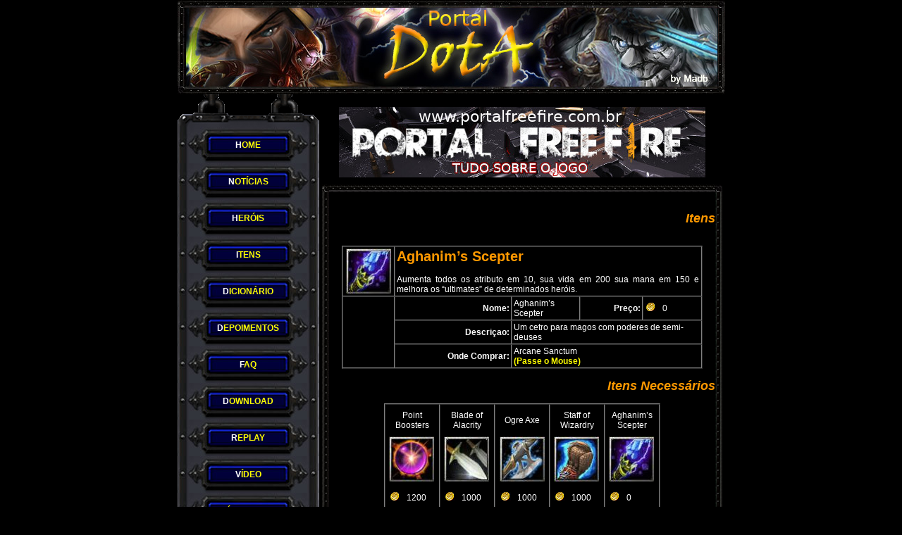

--- FILE ---
content_type: text/html
request_url: http://portaldota.com.br/itens_detalhes.php?cod=105
body_size: 5370
content:
<html>
<head>

  <title>Portal Dota - Item: Aghanim�s Scepter (Hist�ria, N�veis e se necess�rio quais itens voc� precisa comprar.)</title>
  <meta name="description" content="P�gina de detalhes do item Aghanim�s Scepter, com pre�o, custo de mana, pre�o, itens necess�rios, etc!">
  
<meta name="verify-v1" content="QOSX00NUiTeCMZT3ChysSKnC181yia6D9QlEQRuphXg=" />
<meta name="keywords" content="dota, portaldota, portal dota, dotaportal, dota portal, dota tutorial, war3, warcraft, warcraft3, blizzard, eurobattle, eurobattle.net, heros, heroes, her�is, itens, skill, ult, dota all stars, dota br, dotabr, dota allstars, battle.net, dota tutorial, como instalar dota, videos de dota, dota dicas, jogo dota, joga, bnet, gateway, editor, ">
<meta http-equiv="content-language" content="pt-br">
<link href="css/site.css" type="text/css" rel="stylesheet" />
<link rel="shortcut icon" href="imagens/portadota.ico" type="image/x-icon" />
<script type="text/javascript">

function blockError() {	return true; }
window.onerror = blockError;

function disableselect(e) { if(!e){ obj = e.srcElement } else { obj = e.target } if((obj.type=="password")||(obj.type=="text")||(obj.type=="textarea")||(obj.type=="select"||(obj.type=="checkbox"))) return true; else return false; }
function reEnable() { return true; }
document.onselectstart = new Function("return false");
if(window.sidebar) { document.onmousedown = disableselect; document.onclick = reEnable; }

</script>
</head>
<body topmargin="0" leftmargin="0" rightmargin="0" bottommargin="0">
<div id="ie5menu" class="men_cont" onMouseover="highlightie5(event)" onMouseout="lowlightie5(event)" onClick="jumptoie5(event)" display:none>
<div class="menuitems" url="index.php" align="center"><strong>PortalDota</strong></div>
<hr>
<div class="menuitems" url="listar_heros.php">Her�is</div>
<div class="menuitems" url="listar_item.php">Itens</div>
<div class="menuitems" url="listar_dicionario.php">Dicion�rio</div>
<div class="menuitems" url="faq.php">FAQ</div>
<div class="menuitems" url="download.php">Download</div>
<div class="menuitems" url="listar_replays.php">Replays</div>
<div class="menuitems" url="listar_video_aula.php">V�deo Aula</div>
<div class="menuitems" url="quem_somos.php">Quem Somos</div>
<hr>
<div class="menuitems" url="contato.php">Contato</div>
</div><script language="JavaScript1.2" src="script/script2.js"></script>
<table align="center" cellpadding="0" cellspacing="0" border="0">
  <tr>
	<td>
		
<table align="center" cellpadding="0" cellspacing="0" border="0" class="leiaute_site">
		  <tr>
		<td colspan="3" background="imagens/topos/23_topo.jpg" height="134">&nbsp;
		</td>
	  </tr>
	    <tr>
	<td class="leiaute_barra_esquerda" valign="top" align="center">
	<table cellpadding="0" cellspacing="0" border="0" width="201" class="links_menu">
  <tr>
	<td background="imagens/global/menu_sup.gif" height="46">&nbsp;
		
	</td>
  </tr>
<!--
    <tr> 
    <td height="52" align="center" background="imagens/global/menu1.jpg" onmouseover="javascript:this.style.background='url(imagens/global/menu2.jpg)';" onmouseout="javascript:this.style.background='url(imagens/global/menu1.jpg)';">
        <a href="cadastro_hon.php"><font color="#FFFFFF">P</font>ROMO��O</a>
    </td>
  </tr>
  -->
  <tr> 
	<td height="52" align="center" background="imagens/global/menu1.jpg" onmouseover="javascript:this.style.background='url(imagens/global/menu2.jpg)';" onmouseout="javascript:this.style.background='url(imagens/global/menu1.jpg)';">
		<a href="index.php"><font color="#FFFFFF">H</font>OME</a>
	</td>
  </tr>
  <tr>
	<td  background="imagens/global/menu1.jpg" onmouseover="javascript:this.style.background='url(imagens/global/menu2.jpg)';" onmouseout="javascript:this.style.background='url(imagens/global/menu1.jpg)';" height="52" align="center">
		<a href="listar_noticias.php"><font color="#FFFFFF">N</font>OT�CIAS</a>
	</td>
  </tr>
<!-- 
   <tr>
	<td  background="imagens/global/menu1.jpg" onmouseover="javascript:this.style.background='url(imagens/global/menu2.jpg)';" onmouseout="javascript:this.style.background='url(imagens/global/menu1.jpg)';" height="52" align="center">
		<a href="http://www.portaldota.com.br/forum/" target="_blank"><font color="#FFFFFF">F</font>�RUM</a>
	</td>
  </tr>
   -->
  <tr>
	<td  background="imagens/global/menu1.jpg" onmouseover="javascript:this.style.background='url(imagens/global/menu2.jpg)';" onmouseout="javascript:this.style.background='url(imagens/global/menu1.jpg)';" height="52" align="center">
		<a href="listar_heros.php"><font color="#FFFFFF">H</font>ER�IS</a>
	</td>
  </tr>
  <tr>
	<td  background="imagens/global/menu1.jpg" onmouseover="javascript:this.style.background='url(imagens/global/menu2.jpg)';" onmouseout="javascript:this.style.background='url(imagens/global/menu1.jpg)';" height="52" align="center">
		<a href="listar_item.php"><font color="#FFFFFF">I</font>TENS</a>
	</td>
  </tr>
  <tr>
	<td  background="imagens/global/menu1.jpg" onmouseover="javascript:this.style.background='url(imagens/global/menu2.jpg)';" onmouseout="javascript:this.style.background='url(imagens/global/menu1.jpg)';" height="52" align="center">
		<a href="listar_dicionario.php"><font color="#FFFFFF">D</font>ICION�RIO</a>
	</td>
  <tr>
	<td  background="imagens/global/menu1.jpg" onmouseover="javascript:this.style.background='url(imagens/global/menu2.jpg)';" onmouseout="javascript:this.style.background='url(imagens/global/menu1.jpg)';" height="52" align="center">
		<a href="listar_depoimentos.php"><font color="#FFFFFF">D</font>EPOIMENTOS</a>
	</td>
  </tr>
  <!--tr>
	<td  background="imagens/global/menu1.jpg" onmouseover="javascript:this.style.background='url(imagens/global/menu2.jpg)';" onmouseout="javascript:this.style.background='url(imagens/global/menu1.jpg)';" height="52" align="center">
		<a href="#"><font color="#FFFFFF">T</font>UTORIAIS</a>
	</td>
  </tr>
  <tr>
	<td  background="imagens/global/menu1.jpg" onmouseover="javascript:this.style.background='url(imagens/global/menu2.jpg)';" onmouseout="javascript:this.style.background='url(imagens/global/menu1.jpg)';" height="52" align="center">
		<a href="#"><font color="#FFFFFF">R</font>EPLAYS</a>
	</td>
  </tr-->
  <!--
  <tr>
	<td  background="imagens/global/menu1.jpg" onmouseover="javascript:this.style.background='url(imagens/global/menu2.jpg)';" onmouseout="javascript:this.style.background='url(imagens/global/menu1.jpg)';" height="52" align="center">
		<a href="listar_changelog.php"><font color="#FFFFFF">C</font>HANGELOG</a>
	</td>
  </tr>  
  -->
   <tr>
	<td  background="imagens/global/menu1.jpg" onmouseover="javascript:this.style.background='url(imagens/global/menu2.jpg)';" onmouseout="javascript:this.style.background='url(imagens/global/menu1.jpg)';" height="52" align="center">
		<a href="faq.php"><font color="#FFFFFF">F</font>AQ</a>
	</td>
  </tr>  
   <tr>
	<td  background="imagens/global/menu1.jpg" onmouseover="javascript:this.style.background='url(imagens/global/menu2.jpg)';" onmouseout="javascript:this.style.background='url(imagens/global/menu1.jpg)';" height="52" align="center">
		<a href="listar_download.php"><font color="#FFFFFF">D</font>OWNLOAD</a>
	</td>
  </tr>
   <tr>
	<td  background="imagens/global/menu1.jpg" onmouseover="javascript:this.style.background='url(imagens/global/menu2.jpg)';" onmouseout="javascript:this.style.background='url(imagens/global/menu1.jpg)';" height="52" align="center">
		<a href="listar_replays.php"><font color="#FFFFFF">R</font>EPLAY</a>
	</td>
  </tr>
   <tr>
	<td  background="imagens/global/menu1.jpg" onmouseover="javascript:this.style.background='url(imagens/global/menu2.jpg)';" onmouseout="javascript:this.style.background='url(imagens/global/menu1.jpg)';" height="52" align="center">
		<a href="listar_videos.php"><font color="#FFFFFF">V</font>�DEO</a>
	</td>
  </tr>
   <tr>
	<td  background="imagens/global/menu1.jpg" onmouseover="javascript:this.style.background='url(imagens/global/menu2.jpg)';" onmouseout="javascript:this.style.background='url(imagens/global/menu1.jpg)';" height="52" align="center">
		<a href="listar_video_aula.php"><font color="#FFFFFF">V</font>�DEO AULA</a>
	</td>
  </tr>
  <tr>
	<td  background="imagens/global/menu1.jpg" onmouseover="javascript:this.style.background='url(imagens/global/menu2.jpg)';" onmouseout="javascript:this.style.background='url(imagens/global/menu1.jpg)';" height="52" align="center">
		<a href="quem_somos.php"><font color="#FFFFFF">Q</font>UEM SOMOS</a>
	</td>
  </tr>
  <tr>
	<td  background="imagens/global/menu1.jpg" onmouseover="javascript:this.style.background='url(imagens/global/menu2.jpg)';" onmouseout="javascript:this.style.background='url(imagens/global/menu1.jpg)';" height="52" align="center">
		<a href="contato.php"><font color="#FFFFFF">C</font>ONTATO</a>
	</td>
  </tr>
 
  <tr>
	<td background="imagens/global/menu_bot.gif" height="17" align="center">&nbsp;
		
	</td>
  </tr>
 
</table>
<img src="imagens/global/menu2.jpg" width="1" height="1" />
<br /><br />
<!--
<div class="texto_padrao">Ajude a manter o servidor do PortalDotA.<br />Clique no bot�o abaixo e fa�a uma doa��o</div>
-->
<!-- INICIO FORMULARIO BOTAO PAGSEGURO -->
 <!--
 <form target="pagseguro" action="https://pagseguro.uol.com.br/checkout/doacao.jhtml" method="post">
 <input type="hidden" name="email_cobranca" value="thiago@portaldota.com.br">
 <input type="hidden" name="moeda" value="BRL">
 <input type="image" src="https://p.simg.uol.com.br/out/pagseguro/i/botoes/doacao/btncontribuicao.jpg" name="submit" alt="Pague com PagSeguro - � r�pido, gr�tis e seguro!">
 </form>
 -->
 <!-- FINAL FORMULARIO BOTAO PAGSEGURO -->
<script type="text/javascript"><!--
google_ad_client = "pub-9359543404424023";
/* Inicial 160x600 Arranha C�u */
google_ad_slot = "9188807884";
google_ad_width = 160;
google_ad_height = 600;
//-->
</script>
<script type="text/javascript" src="http://pagead2.googlesyndication.com/pagead/show_ads.js"></script>
<br /><br />
<a href="http://www.portaldota2.com.br" target="_blank" title="Acesse o PortalDotA2 tudo sobre Dota 2"><img src="imagens/portaldota2.gif" alt="Acesse o PortalDotA2 tudo sobre Dota 2" /></a>
<br /><br />
<div style="margin-bottom:5px;"><a href="http://www.portalatari.com.br" target="_blank" title="Jogue ATARI online, no Portal ATARI - www.portalatari.com.br"><img src="http://www.portalatari.com.br/imagens/banners/portal_atari.gif" border="0"></a></div>
<div style="margin-bottom:5px;"><a href="http://www.portalgameboy.com.br" target="_blank" title="Jogue GAME BOY online, no Portal GAME BOY - www.portalgameboy.com.br"><img src="http://www.portalgameboy.com.br/imagens/banners/portal_gameboy.gif"></a></div>
<div style="margin-bottom:5px;"><a href="http://www.portalmastersystem.com.br" target="_blank" title="Jogue MASTER online, no Portal MASTER - www.portalmastersystem.com.br"><img src="http://www.portalmastersystem.com.br/imagens/banners/portal_master.gif" border="0"></a></div>
<div style="margin-bottom:5px;"><a href="http://www.portalnes.com.br" target="_blank" title="Jogue NES online, no Portal NES - www.portalnes.com.br"><img src="http://www.portalnes.com.br/imagens/banners/portal_nes.gif" border="0"></a></div>

<div class="texto_rodape">
<a href="http://www.estrategiasistemas.com.br" target="_blank" >Desenvolvido por<br />Estrat�gia Sistemas</a>
</div>
	</td>
	<td class="leiaute_principal" valign="top">
	<Br>
	<table cellspacing="0" cellpadding="0">	
<tr><td style="padding-bottom:10" width="575"><center><a href="abrir_banner.php?cod=24&link=www.portalfreefire.com.br" target="_blank"><img src='imagens/banners/24_banner.jpg' border='0'></a></center></td></tr><!--  
    <object classid="clsid:d27cdb6e-ae6d-11cf-96b8-444553540000" codebase="http://download.macromedia.com/pub/shockwave/cabs/flash/swflash.cab#version=10,0,0,0" width="568" height="114" id="honbanner34" align="middle">
    <param name="allowScriptAccess" value="sameDomain" />
    <param name="allowFullScreen" value="false" />
    <param name="FlashVars" value="link=abrir_banner.php?cod=9">
    <param name="movie" value="http://dl.heroesofnewerth.com/adverts/600x120_banner_pt.swf" /><param name="quality" value="high" /><param name="bgcolor" value="#000000" />
    <embed height="114" width="568" align="middle" pluginspage="http://www.adobe.com/go/getflashplayer" type="application/x-shockwave-flash" allowfullscreen="false" allowscriptaccess="sameDomain" name="honbanner34" bgcolor="#000000" quality="high" src="http://dl.heroesofnewerth.com/adverts/600x120_banner_pt.swf" flashvars="link=http://www.heroesofnewerth.com/banners/landing.php?bid=34"/>
    </object>
-->    
</table>	<div class="borda_cima"><div class="borda_baixo"><div class="borda_esquerda"><div class="borda_direita">
	<div class="borda_cima_esquerda"><div class="borda_cima_direita"><div class="borda_baixo_esquerda"><div class="borda_baixo_direita">

<style type="text/css">
#DivDetalhes
	{
	text-align:center;
	color:#000000;
	height: 45px;
	position: absolute;
	width: 180px;
	border: 1px solid black;
	padding: 2px;
	background-color: lightyellow;
	visibility: hidden;
	z-index: 100;
	font-family:Verdana, Arial, Helvetica, sans-serif;
	font-size:12px;
	filter: progid:DXImageTransform.Microsoft.Shadow(color=gray,direction=135);
	}
</style>
<div id="DivDetalhes"></div>
<script type="text/javascript" src="script/detalhes.js"></script>

<br /><br />
<div class="titulo_pagina">Itens</div>
<br /><br />
<table border="1" class="texto_padrao" cellspacing="0" cellpadding="2" align="center" width="512">
<tr>
<td width="72" align="center"><img src='imagens/item/105_item_pna.jpg' alt='Aghanim�s Scepter' border='0'></td>
<td width="440" colspan="4" align="justify">
<div class="titulo_padrao">Aghanim�s Scepter</div>

<br />Aumenta todos os atributo em 10, sua vida em 200 sua mana em 150 e melhora os �ultimates� de determinados her�is.</td>

</tr>
<tr>
<td width="72" rowspan="8">&nbsp;</td>
<td width="220" align="right"><strong>Nome:</strong></td>
<td width="110" >Aghanim�s Scepter</td>
<td width="110" align="right"><strong>Pre�o:</strong></td>
<td width="110"><img src="imagens/dinheiro.jpg" border="0">0</td>
</tr>
<tr>
<td width="220" align="right"><strong>Descri�ao:</strong></td>
<td width="220" colspan="3" >Um cetro para magos com poderes de semi-deuses</td>
</tr>
<tr>
<td width="220" align="right"><strong>Onde Comprar:</strong></td>
<td width="220" colspan="3" >
Arcane Sanctum<br /><a href="#" onMouseover='javascript:document.getElementById("DivDetalhes").style.height=150;Mostrar("<br><strong>Arcane Sanctum</strong><br><br><img src=\"imagens/vendedor/23_vend_pna.jpg\" border=0><br><br>")' onMouseout='Esconder()'>(Passe o Mouse)</a>
</td>
</tr>
</table>
	<br/>
	<div class="titulo_pagina">Itens Necess�rios</div>
	<br/>
	<table class="texto_padrao" border="1" align="center" cellpadding="2" cellspacing="0">
	<tr>
		
		<td width="72" align="center">
		
		<table cellpadding="3" cellspacing="0" border="0" class="texto_padrao">
		  <tr>
			<td height="40" align="center">
			Point Boosters			</td>
		  </tr>
		  <tr>
			<td>
			<a href="itens_detalhes.php?cod=60" onMouseover='javascript:document.getElementById("DivDetalhes").style.height=45;Mostrar("<br><strong>Point Boosters</strong><br><br>")' onMouseout='Esconder()'><img src='imagens/item/60_item_pna.jpg' border="0" /></a>
			</td>
		  </tr>
		  <tr>
			<td height="40">
			<img src="imagens/dinheiro.jpg" border="0">1200			</td>
		  </tr>
		</table>
		
		</td>
			
		<td width="72" align="center">
		
		<table cellpadding="3" cellspacing="0" border="0" class="texto_padrao">
		  <tr>
			<td height="40" align="center">
			Blade of Alacrity			</td>
		  </tr>
		  <tr>
			<td>
			<a href="itens_detalhes.php?cod=32" onMouseover='javascript:document.getElementById("DivDetalhes").style.height=45;Mostrar("<br><strong>Blade of Alacrity</strong><br><br>")' onMouseout='Esconder()'><img src='imagens/item/32_item_pna.jpg' border="0" /></a>
			</td>
		  </tr>
		  <tr>
			<td height="40">
			<img src="imagens/dinheiro.jpg" border="0">1000			</td>
		  </tr>
		</table>
		
		</td>
			
		<td width="72" align="center">
		
		<table cellpadding="3" cellspacing="0" border="0" class="texto_padrao">
		  <tr>
			<td height="40" align="center">
			Ogre Axe			</td>
		  </tr>
		  <tr>
			<td>
			<a href="itens_detalhes.php?cod=31" onMouseover='javascript:document.getElementById("DivDetalhes").style.height=45;Mostrar("<br><strong>Ogre Axe</strong><br><br>")' onMouseout='Esconder()'><img src='imagens/item/31_item_pna.jpg' border="0" /></a>
			</td>
		  </tr>
		  <tr>
			<td height="40">
			<img src="imagens/dinheiro.jpg" border="0">1000			</td>
		  </tr>
		</table>
		
		</td>
			
		<td width="72" align="center">
		
		<table cellpadding="3" cellspacing="0" border="0" class="texto_padrao">
		  <tr>
			<td height="40" align="center">
			Staff of Wizardry			</td>
		  </tr>
		  <tr>
			<td>
			<a href="itens_detalhes.php?cod=33" onMouseover='javascript:document.getElementById("DivDetalhes").style.height=45;Mostrar("<br><strong>Staff of Wizardry</strong><br><br>")' onMouseout='Esconder()'><img src='imagens/item/33_item_pna.jpg' border="0" /></a>
			</td>
		  </tr>
		  <tr>
			<td height="40">
			<img src="imagens/dinheiro.jpg" border="0">1000			</td>
		  </tr>
		</table>
		
		</td>
				<td align="center" width="72">
			
			<table cellpadding="3" cellspacing="0" border="0" class="texto_padrao">
			  <tr>
				<td height="40" align="center">
				Aghanim�s Scepter				</td>
			  </tr>
			  <tr>
				<td>
				<a href="itens_detalhes.php?cod=105" onMouseover='javascript:document.getElementById("DivDetalhes").style.height=45;Mostrar("<br><strong>Aghanim�s Scepter</strong><br><br>")' onMouseout='Esconder()'><img src='imagens/item/105_item_pna.jpg' border="0" /></a>
				</td>
			  </tr>
			  <tr>
				<td height="40">
				<img src="imagens/dinheiro.jpg" border="0">0				</td>
			  </tr>
			</table>
		</td>
	</tr>
	<tr>
		<td colspan="10" align="right">
				<strong>Pre�o total:</strong> <img src="imagens/dinheiro.jpg" border="0">4200		</td>
	</tr>
	</table>
	<br /><br />
<div class="texto_padrao" >
<a href="javascript:history.back();">&lt;&lt;Voltar</a>
</div> <br /><br /><br />
<div style="text-align: center"><script type="text/javascript"><!--
google_ad_client = "ca-pub-9359543404424023";
/* PD - Itens Detalhes */
google_ad_slot = "3344007247";
google_ad_width = 300;
google_ad_height = 250;
//-->
</script>
<script type="text/javascript"
src="http://pagead2.googlesyndication.com/pagead/show_ads.js">
</script>
<br /><br /></div>	</div></div></div></div></div></div></div></div>
	</td>
  </tr>
  <tr>
	<td colspan="3" class="texto_rodape">
	<br />
	<div class="borda_cima"><div class="borda_baixo"><div class="borda_esquerda"><div class="borda_direita"><div class="borda_cima_esquerda">
	<div class="borda_cima_direita"><div class="borda_baixo_esquerda"><div class="borda_baixo_direita">
	<br />
	<a href="index.php">Home</a> ::
	<a href="listar_heros.php">Heros</a> :: 
	<a href="listar_item.php">Itens</a> :: 
	<a href="listar_dicionario.php">Dicion�rio</a> :: 
	<a href="faq.php">FAQ</a> :: 
	<a href="quem_somos.php">Quem Somos</a> :: 
	<a href="download.php">Download</a> :: 
	<a href="contato.php">Contato</a> 
	<br /><br />
	
	</div></div></div></div></div></div></div></div>
	</td>
  </tr>
</table>
	
  </tr>
</table>
<script type="text/javascript">
var gaJsHost = (("https:" == document.location.protocol) ? "https://ssl." : "http://www.");
document.write(unescape("%3Cscript src='" + gaJsHost + "google-analytics.com/ga.js' type='text/javascript'%3E%3C/script%3E"));
</script>
<script type="text/javascript">
try {
var pageTracker = _gat._getTracker("UA-6886523-1");
pageTracker._trackPageview();
} catch(err) {}</script>

<script type="text/javascript">
  var _gauges = _gauges || [];
  (function() {
    var t   = document.createElement('script');
    t.type  = 'text/javascript';
    t.async = true;
    t.id    = 'gauges-tracker';
    t.setAttribute('data-site-id', '4edf4cf6f5a1f50171000001');
    t.src = '//secure.gaug.es/track.js';
    var s = document.getElementsByTagName('script')[0];
    s.parentNode.insertBefore(t, s);
  })();
</script>

<style>
body {font-family: Arial, Helvetica, sans-serif;}

/* The Modal (background) */
.modal {
  display: none; /* Hidden by default */
  position: fixed; /* Stay in place */
  z-index: 1; /* Sit on top */
  padding-top: 100px; /* Location of the box */
  left: 0;
  top: 0;
  width: 100%; /* Full width */
  height: 100%; /* Full height */
  overflow: auto; /* Enable scroll if needed */
  background-color: rgb(0,0,0); /* Fallback color */
  background-color: rgba(0,0,0,0.4); /* Black w/ opacity */
}

/* Modal Content */
.modal-content {
  background-color: #fefefe;
  margin: auto;
  padding: 20px;
  border: 1px solid #888;
  width: 70%;
}

/* The Close Button */
.close {
  color: #aaaaaa;
  float: right;
  font-size: 28px;
  font-weight: bold;
}

.close:hover,
.close:focus {
  color: #000;
  text-decoration: none;
  cursor: pointer;
}

.img_ajuste
{
  width: 100%;
}
</style>

<div id="myModal" class="modal">
  <div class="modal-content">
    <span class="close">&times;</span>
    <p><img src="imagens/banner_podcast.jpg" class="img_ajuste"></p>
  </div>
</div>




<script>
  var modal = document.getElementById("myModal");


  var span = document.getElementsByClassName("close")[0];

  //var btn = document.getElementById("myBtn");
  // btn.onclick = function() {
  //   modal.style.display = "block";
  // }

  span.onclick = function() {
    modal.style.display = "none";
  }

  window.onclick = function(event) {
    if (event.target == modal) {
      modal.style.display = "none";
    }
  }

  //document.addEventListener("DOMContentLoaded", function(event) {
  //  modal.style.display = "block";
  //});

</script>


</body>
</html>


--- FILE ---
content_type: text/html; charset=utf-8
request_url: https://www.google.com/recaptcha/api2/aframe
body_size: 266
content:
<!DOCTYPE HTML><html><head><meta http-equiv="content-type" content="text/html; charset=UTF-8"></head><body><script nonce="YietETqXzsFNqCL1sMwgmw">/** Anti-fraud and anti-abuse applications only. See google.com/recaptcha */ try{var clients={'sodar':'https://pagead2.googlesyndication.com/pagead/sodar?'};window.addEventListener("message",function(a){try{if(a.source===window.parent){var b=JSON.parse(a.data);var c=clients[b['id']];if(c){var d=document.createElement('img');d.src=c+b['params']+'&rc='+(localStorage.getItem("rc::a")?sessionStorage.getItem("rc::b"):"");window.document.body.appendChild(d);sessionStorage.setItem("rc::e",parseInt(sessionStorage.getItem("rc::e")||0)+1);localStorage.setItem("rc::h",'1768979946988');}}}catch(b){}});window.parent.postMessage("_grecaptcha_ready", "*");}catch(b){}</script></body></html>

--- FILE ---
content_type: text/css
request_url: http://portaldota.com.br/css/site.css
body_size: 937
content:
body {
	font-family: Arial, Helvetica, sans-serif;
	font-size: 11px;
	color:#000000;
	background-color:#000000;
	margin-top: 0;
	margin-left: 0;
	margin-right:0;
	margin-bottom:0;
	cursor: url(http://www.portaldota.com.br/imagens/portaldota2.cur), url(http://www.portaldota.com.br/imagens/portaldota2.cur), auto;
}


input {
	cursor: url(http://www.portaldota.com.br/imagens/portaldota2.cur), url(http://www.portaldota.com.br/imagens/portaldota2.cur), auto;
}

.borda {
	border: #000000 1px solid;
}

.links_menu a{
	font-family: Verdana, Arial;
	font-size: 12px;
	color:#FFFF00;
	font-weight:bold;
	text-decoration:none;
}

.links_menu a:hover{
	font-family: Verdana, Arial;
	font-size: 12px;
	font-weight:bold;
	text-decoration:underline;
}


.texto_menu_superior a{
	font-family: Arial, Helvetica, sans-serif;
	font-size: 12px;
	color:#FFFFFF;
	text-decoration:none;
}

.texto_menu_superior a:hover{
	font-family: Arial, Helvetica, sans-serif;
	font-size: 12px;
	color:#FFFF00;
	text-decoration:underline;
}

.texto_padrao {
	font-family: Arial, Helvetica, sans-serif;
	font-size: 12px;
	color:#FFFFFF;
	background-color:#000000;
}

.texto_padrao a{
	font-family: Verdana, Arial;
	font-size: 12px;
	color:#FFFF00;
	font-weight:bold;
	text-decoration:none;
}

.texto_padrao a:hover{
	font-family: Verdana, Arial;
	font-size: 12px;
	font-weight:bold;
	text-decoration:underline;
}



.texto_rodape {
	font-family: Arial, Helvetica, sans-serif;
	font-size: 12px;
	color:#FFFFFF;
	text-align: center;
}

.titulo_padrao {
	font-family: Verdana, Arial;
	font-size:20px;
	font-weight:bold;
	color:#FF9900;
}

.titulo_pagina {
	text-align:right;
	font-family: Verdana, Arial;
	font-style:italic;
	font-size:18px;
	font-weight:bold;
	color:#FF9900;
}

.texto_rodape a {
	font-family: Arial, Helvetica, sans-serif;
	font-size: 12px;
	color:#FFFFFF;
	text-align: center;
	text-decoration:none;
}

.texto_rodape a:hover {
	font-family: Arial, Helvetica, sans-serif;
	font-size: 12px;
	color:#FFFFFF;
	text-align: center;
	text-decoration:underline;
}


.texto_menu_superior {
	background-image:url(../imagens/global/fundo_barra_busca04.jpg);
	font-family: Arial, Helvetica, sans-serif;
	font-size: 12px;
	color:#FFFFFF;
	height: 29px;
	text-align: center;
}

.leiaute_site {
	width: 777px;
	color:#000000;
	font-family:Verdana, Arial, Helvetica, sans-serif;
}

.leiaute_barra_esquerda {
	font-size: 11px;
	width: 150px;
}

.leiaute_barra_direita {
	font-size: 11px;
	width: 150px;
	color:#FFFFFF;
}

.leiaute_principal {
	font-size: 12px;
	padding: 4px;
	width: 627px;
	color:#FFFFFF;
	background-color:#000000;
}


.formularios {
	font-family: arial;
	font-size: 11px;
	color: #666666;
	text-decoration: none;
	border: 1px solid #000000;
	background:#FFFFEE;
}

.formularios:focus 
{
	background:#FFFF80;
}

.botao {
	border: 1px solid #000000;
	font-family: Verdana, Arial, Helvetica, sans-serif;
	font-size: 11px;
	text-decoration: none;
	background-color: #CCCCCC;
}

.borda_cima {
	background: url(../imagens/quadro_ch.jpg) top repeat-x ;
}

.borda_baixo {
	background: url(../imagens/quadro_bh.jpg) bottom repeat-x ;
}

.borda_esquerda {
	background: url(../imagens/quadro_ev.jpg) left repeat-y ;
}

.borda_direita {
	background: url(../imagens/quadro_dv.jpg) right repeat-y ;
}

.borda_cima_esquerda {
	background: url(../imagens/quadro_ce.jpg) left top no-repeat ;
}

.borda_cima_direita {
	background: url(../imagens/quadro_cd.jpg) right top no-repeat ;
}

.borda_baixo_esquerda {
	background: url(../imagens/quadro_be.jpg) left bottom no-repeat ;
}

.borda_baixo_direita {
	background: url(../imagens/quadro_bd.jpg) right bottom no-repeat ;
	padding: 10px;
}

.borda_cima2 {
	background: url(../imagens/quadro_ch.jpg) top repeat-x ;
}

.borda_baixo2 {
	background: url(../imagens/quadro_bh.jpg) bottom repeat-x ;
}

.borda_esquerda2 {
	background: url(../imagens/quadro_ev.jpg) left repeat-y ;
}

.borda_direita2 {
	background: url(../imagens/quadro_dv.jpg) right repeat-y ;
}

.borda_cima_esquerda2 {
	background: url(../imagens/quadro_ce.jpg) left top no-repeat ;
}

.borda_cima_direita2 {
	background: url(../imagens/quadro_cd.jpg) right top no-repeat ;
}

.borda_baixo_esquerda2 {
	background: url(../imagens/quadro_be.jpg) left bottom no-repeat ;
}

.borda_baixo_direita2 {
	background: url(../imagens/quadro_bd.jpg) right bottom no-repeat ;
	padding: 10px;
}

.men_cont{
	position:absolute;
	width:165px;
	border:2px solid black;
	background-color:menu;
	font-family:Verdana;
	line-height:20px;
	cursor:default;
	font-size:14px;
	z-index:100;
	visibility:hidden;
}

.menuitems{
	padding-left:10px;
	padding-right:10px;
}

--- FILE ---
content_type: application/javascript
request_url: http://portaldota.com.br/script/script2.js
body_size: 798
content:
//set this variable to 1 if you wish the URLs of the highlighted menu to be displayed in the status bar
var display_url=0
var ie5=document.all&&document.getElementById
var ns6=document.getElementById&&!document.all
if (ie5||ns6)
var menuobj=document.getElementById("ie5menu")

function showmenuie5(e){
//Find out how close the mouse is to the corner of the window
var rightedge=ie5? document.body.clientWidth-event.clientX : window.innerWidth-e.clientX
var bottomedge=ie5? document.body.clientHeight-event.clientY : window.innerHeight-e.clientY

//if the horizontal distance isn't enough to accomodate the width of the context menu
if (rightedge<menuobj.offsetWidth)
//move the horizontal position of the menu to the left by it's width
menuobj.style.left=ie5? document.body.scrollLeft+event.clientX-menuobj.offsetWidth : window.pageXOffset+e.clientX-menuobj.offsetWidth
else
//position the horizontal position of the menu where the mouse was clicked
menuobj.style.left=ie5? document.body.scrollLeft+event.clientX : window.pageXOffset+e.clientX

//same concept with the vertical position
if (bottomedge<menuobj.offsetHeight)
menuobj.style.top=ie5? document.body.scrollTop+event.clientY-menuobj.offsetHeight : window.pageYOffset+e.clientY-menuobj.offsetHeight
else
menuobj.style.top=ie5? document.body.scrollTop+event.clientY : window.pageYOffset+e.clientY

menuobj.style.visibility="visible"
return false
}

function hidemenuie5(e){
menuobj.style.visibility="hidden"
}

function highlightie5(e){
var firingobj=ie5? event.srcElement : e.target
if (firingobj.className=="menuitems"||ns6&&firingobj.parentNode.className=="menuitems"){
if (ns6&&firingobj.parentNode.className=="menuitems") firingobj=firingobj.parentNode //up one node
firingobj.style.backgroundColor="highlight"
firingobj.style.color="white"
if (display_url==1)
window.status=event.srcElement.url
}
}

function lowlightie5(e){
var firingobj=ie5? event.srcElement : e.target
if (firingobj.className=="menuitems"||ns6&&firingobj.parentNode.className=="menuitems"){
if (ns6&&firingobj.parentNode.className=="menuitems") firingobj=firingobj.parentNode //up one node
firingobj.style.backgroundColor=""
firingobj.style.color="black"
window.status=''
}
}

function jumptoie5(e){
var firingobj=ie5? event.srcElement : e.target
if (firingobj.className=="menuitems"||ns6&&firingobj.parentNode.className=="menuitems"){
if (ns6&&firingobj.parentNode.className=="menuitems") firingobj=firingobj.parentNode
if (firingobj.getAttribute("target"))
window.open(firingobj.getAttribute("url"),firingobj.getAttribute("target"))
else
window.location=firingobj.getAttribute("url")
}
}

if (ie5||ns6){
menuobj.style.display=''
document.oncontextmenu=showmenuie5
document.onclick=hidemenuie5
}